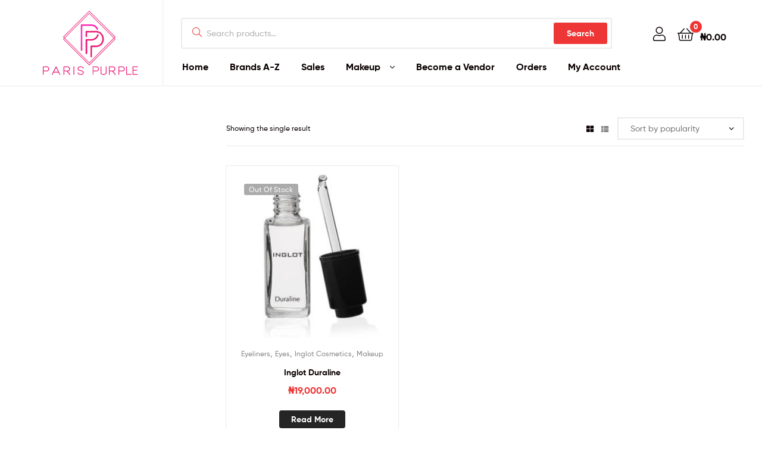

--- FILE ---
content_type: text/html; charset=UTF-8
request_url: https://shop.parispurplebeauty.com/product-category/inglot-cosmetics/
body_size: 13033
content:
<!doctype html>
<html lang="en-US" class="">
<head>
	<meta charset="UTF-8">
	<meta name="viewport" content="width=device-width, initial-scale=1.0, user-scalable=no">
	<link rel="profile" href="//gmpg.org/xfn/11">
	<link rel="pingback" href="https://shop.parispurplebeauty.com/xmlrpc.php">
	<title>Inglot Cosmetics &#8211; Beauty By Parispurple</title>
<meta name='robots' content='max-image-preview:large' />
<link rel="dns-prefetch" href="//fonts.googleapis.com">
<link rel="dns-prefetch" href="//s.w.org">

<link rel="preload" as="font" type="font/woff2" crossorigin="anonymous" href="https://shop.parispurplebeauty.com/wp-content/themes/ekommart/assets/fonts/new/Gilroy-Medium.woff2">
<link rel="preload" as="font" type="font/woff2" crossorigin="anonymous" href="https://shop.parispurplebeauty.com/wp-content/themes/ekommart/assets/fonts/new/Gilroy-Bold.woff2">
<link rel="preload" as="font" type="font/woff2" crossorigin="anonymous" href="https://shop.parispurplebeauty.com/wp-content/themes/ekommart/assets/fonts/ekommart-icon.woff2">
<link rel='dns-prefetch' href='//s.w.org' />
<link rel="alternate" type="application/rss+xml" title="Beauty By Parispurple &raquo; Feed" href="https://shop.parispurplebeauty.com/feed/" />
<link rel="alternate" type="application/rss+xml" title="Beauty By Parispurple &raquo; Comments Feed" href="https://shop.parispurplebeauty.com/comments/feed/" />
<link rel="alternate" type="application/rss+xml" title="Beauty By Parispurple &raquo; Inglot Cosmetics Category Feed" href="https://shop.parispurplebeauty.com/product-category/inglot-cosmetics/feed/" />
<script type="text/javascript">
window._wpemojiSettings = {"baseUrl":"https:\/\/s.w.org\/images\/core\/emoji\/14.0.0\/72x72\/","ext":".png","svgUrl":"https:\/\/s.w.org\/images\/core\/emoji\/14.0.0\/svg\/","svgExt":".svg","source":{"concatemoji":"https:\/\/shop.parispurplebeauty.com\/wp-includes\/js\/wp-emoji-release.min.js?ver=6.0.11"}};
/*! This file is auto-generated */
!function(e,a,t){var n,r,o,i=a.createElement("canvas"),p=i.getContext&&i.getContext("2d");function s(e,t){var a=String.fromCharCode,e=(p.clearRect(0,0,i.width,i.height),p.fillText(a.apply(this,e),0,0),i.toDataURL());return p.clearRect(0,0,i.width,i.height),p.fillText(a.apply(this,t),0,0),e===i.toDataURL()}function c(e){var t=a.createElement("script");t.src=e,t.defer=t.type="text/javascript",a.getElementsByTagName("head")[0].appendChild(t)}for(o=Array("flag","emoji"),t.supports={everything:!0,everythingExceptFlag:!0},r=0;r<o.length;r++)t.supports[o[r]]=function(e){if(!p||!p.fillText)return!1;switch(p.textBaseline="top",p.font="600 32px Arial",e){case"flag":return s([127987,65039,8205,9895,65039],[127987,65039,8203,9895,65039])?!1:!s([55356,56826,55356,56819],[55356,56826,8203,55356,56819])&&!s([55356,57332,56128,56423,56128,56418,56128,56421,56128,56430,56128,56423,56128,56447],[55356,57332,8203,56128,56423,8203,56128,56418,8203,56128,56421,8203,56128,56430,8203,56128,56423,8203,56128,56447]);case"emoji":return!s([129777,127995,8205,129778,127999],[129777,127995,8203,129778,127999])}return!1}(o[r]),t.supports.everything=t.supports.everything&&t.supports[o[r]],"flag"!==o[r]&&(t.supports.everythingExceptFlag=t.supports.everythingExceptFlag&&t.supports[o[r]]);t.supports.everythingExceptFlag=t.supports.everythingExceptFlag&&!t.supports.flag,t.DOMReady=!1,t.readyCallback=function(){t.DOMReady=!0},t.supports.everything||(n=function(){t.readyCallback()},a.addEventListener?(a.addEventListener("DOMContentLoaded",n,!1),e.addEventListener("load",n,!1)):(e.attachEvent("onload",n),a.attachEvent("onreadystatechange",function(){"complete"===a.readyState&&t.readyCallback()})),(e=t.source||{}).concatemoji?c(e.concatemoji):e.wpemoji&&e.twemoji&&(c(e.twemoji),c(e.wpemoji)))}(window,document,window._wpemojiSettings);
</script>
<style type="text/css">
img.wp-smiley,
img.emoji {
	display: inline !important;
	border: none !important;
	box-shadow: none !important;
	height: 1em !important;
	width: 1em !important;
	margin: 0 0.07em !important;
	vertical-align: -0.1em !important;
	background: none !important;
	padding: 0 !important;
}
</style>
	<link rel='stylesheet' id='dashicons-css'  href='https://shop.parispurplebeauty.com/wp-includes/css/dashicons.min.css?ver=6.0.11' type='text/css' media='all' />
<link rel='stylesheet' id='wp-block-library-css'  href='https://shop.parispurplebeauty.com/wp-includes/css/dist/block-library/style.min.css?ver=6.0.11' type='text/css' media='all' />
<style id='wp-block-library-theme-inline-css' type='text/css'>
.wp-block-audio figcaption{color:#555;font-size:13px;text-align:center}.is-dark-theme .wp-block-audio figcaption{color:hsla(0,0%,100%,.65)}.wp-block-code{border:1px solid #ccc;border-radius:4px;font-family:Menlo,Consolas,monaco,monospace;padding:.8em 1em}.wp-block-embed figcaption{color:#555;font-size:13px;text-align:center}.is-dark-theme .wp-block-embed figcaption{color:hsla(0,0%,100%,.65)}.blocks-gallery-caption{color:#555;font-size:13px;text-align:center}.is-dark-theme .blocks-gallery-caption{color:hsla(0,0%,100%,.65)}.wp-block-image figcaption{color:#555;font-size:13px;text-align:center}.is-dark-theme .wp-block-image figcaption{color:hsla(0,0%,100%,.65)}.wp-block-pullquote{border-top:4px solid;border-bottom:4px solid;margin-bottom:1.75em;color:currentColor}.wp-block-pullquote__citation,.wp-block-pullquote cite,.wp-block-pullquote footer{color:currentColor;text-transform:uppercase;font-size:.8125em;font-style:normal}.wp-block-quote{border-left:.25em solid;margin:0 0 1.75em;padding-left:1em}.wp-block-quote cite,.wp-block-quote footer{color:currentColor;font-size:.8125em;position:relative;font-style:normal}.wp-block-quote.has-text-align-right{border-left:none;border-right:.25em solid;padding-left:0;padding-right:1em}.wp-block-quote.has-text-align-center{border:none;padding-left:0}.wp-block-quote.is-large,.wp-block-quote.is-style-large,.wp-block-quote.is-style-plain{border:none}.wp-block-search .wp-block-search__label{font-weight:700}:where(.wp-block-group.has-background){padding:1.25em 2.375em}.wp-block-separator.has-css-opacity{opacity:.4}.wp-block-separator{border:none;border-bottom:2px solid;margin-left:auto;margin-right:auto}.wp-block-separator.has-alpha-channel-opacity{opacity:1}.wp-block-separator:not(.is-style-wide):not(.is-style-dots){width:100px}.wp-block-separator.has-background:not(.is-style-dots){border-bottom:none;height:1px}.wp-block-separator.has-background:not(.is-style-wide):not(.is-style-dots){height:2px}.wp-block-table thead{border-bottom:3px solid}.wp-block-table tfoot{border-top:3px solid}.wp-block-table td,.wp-block-table th{padding:.5em;border:1px solid;word-break:normal}.wp-block-table figcaption{color:#555;font-size:13px;text-align:center}.is-dark-theme .wp-block-table figcaption{color:hsla(0,0%,100%,.65)}.wp-block-video figcaption{color:#555;font-size:13px;text-align:center}.is-dark-theme .wp-block-video figcaption{color:hsla(0,0%,100%,.65)}.wp-block-template-part.has-background{padding:1.25em 2.375em;margin-top:0;margin-bottom:0}
</style>
<link rel='stylesheet' id='wc-blocks-vendors-style-css'  href='https://shop.parispurplebeauty.com/wp-content/plugins/woocommerce/packages/woocommerce-blocks/build/wc-blocks-vendors-style.css?ver=9.6.6' type='text/css' media='all' />
<link rel='stylesheet' id='wc-blocks-style-css'  href='https://shop.parispurplebeauty.com/wp-content/plugins/woocommerce/packages/woocommerce-blocks/build/wc-blocks-style.css?ver=9.6.6' type='text/css' media='all' />
<link rel='stylesheet' id='ekommart-gutenberg-blocks-css'  href='https://shop.parispurplebeauty.com/wp-content/themes/ekommart/assets/css/base/gutenberg-blocks.css?ver=3.5.5' type='text/css' media='all' />
<style id='global-styles-inline-css' type='text/css'>
body{--wp--preset--color--black: #000000;--wp--preset--color--cyan-bluish-gray: #abb8c3;--wp--preset--color--white: #ffffff;--wp--preset--color--pale-pink: #f78da7;--wp--preset--color--vivid-red: #cf2e2e;--wp--preset--color--luminous-vivid-orange: #ff6900;--wp--preset--color--luminous-vivid-amber: #fcb900;--wp--preset--color--light-green-cyan: #7bdcb5;--wp--preset--color--vivid-green-cyan: #00d084;--wp--preset--color--pale-cyan-blue: #8ed1fc;--wp--preset--color--vivid-cyan-blue: #0693e3;--wp--preset--color--vivid-purple: #9b51e0;--wp--preset--gradient--vivid-cyan-blue-to-vivid-purple: linear-gradient(135deg,rgba(6,147,227,1) 0%,rgb(155,81,224) 100%);--wp--preset--gradient--light-green-cyan-to-vivid-green-cyan: linear-gradient(135deg,rgb(122,220,180) 0%,rgb(0,208,130) 100%);--wp--preset--gradient--luminous-vivid-amber-to-luminous-vivid-orange: linear-gradient(135deg,rgba(252,185,0,1) 0%,rgba(255,105,0,1) 100%);--wp--preset--gradient--luminous-vivid-orange-to-vivid-red: linear-gradient(135deg,rgba(255,105,0,1) 0%,rgb(207,46,46) 100%);--wp--preset--gradient--very-light-gray-to-cyan-bluish-gray: linear-gradient(135deg,rgb(238,238,238) 0%,rgb(169,184,195) 100%);--wp--preset--gradient--cool-to-warm-spectrum: linear-gradient(135deg,rgb(74,234,220) 0%,rgb(151,120,209) 20%,rgb(207,42,186) 40%,rgb(238,44,130) 60%,rgb(251,105,98) 80%,rgb(254,248,76) 100%);--wp--preset--gradient--blush-light-purple: linear-gradient(135deg,rgb(255,206,236) 0%,rgb(152,150,240) 100%);--wp--preset--gradient--blush-bordeaux: linear-gradient(135deg,rgb(254,205,165) 0%,rgb(254,45,45) 50%,rgb(107,0,62) 100%);--wp--preset--gradient--luminous-dusk: linear-gradient(135deg,rgb(255,203,112) 0%,rgb(199,81,192) 50%,rgb(65,88,208) 100%);--wp--preset--gradient--pale-ocean: linear-gradient(135deg,rgb(255,245,203) 0%,rgb(182,227,212) 50%,rgb(51,167,181) 100%);--wp--preset--gradient--electric-grass: linear-gradient(135deg,rgb(202,248,128) 0%,rgb(113,206,126) 100%);--wp--preset--gradient--midnight: linear-gradient(135deg,rgb(2,3,129) 0%,rgb(40,116,252) 100%);--wp--preset--duotone--dark-grayscale: url('#wp-duotone-dark-grayscale');--wp--preset--duotone--grayscale: url('#wp-duotone-grayscale');--wp--preset--duotone--purple-yellow: url('#wp-duotone-purple-yellow');--wp--preset--duotone--blue-red: url('#wp-duotone-blue-red');--wp--preset--duotone--midnight: url('#wp-duotone-midnight');--wp--preset--duotone--magenta-yellow: url('#wp-duotone-magenta-yellow');--wp--preset--duotone--purple-green: url('#wp-duotone-purple-green');--wp--preset--duotone--blue-orange: url('#wp-duotone-blue-orange');--wp--preset--font-size--small: 14px;--wp--preset--font-size--medium: 23px;--wp--preset--font-size--large: 26px;--wp--preset--font-size--x-large: 42px;--wp--preset--font-size--normal: 16px;--wp--preset--font-size--huge: 37px;}.has-black-color{color: var(--wp--preset--color--black) !important;}.has-cyan-bluish-gray-color{color: var(--wp--preset--color--cyan-bluish-gray) !important;}.has-white-color{color: var(--wp--preset--color--white) !important;}.has-pale-pink-color{color: var(--wp--preset--color--pale-pink) !important;}.has-vivid-red-color{color: var(--wp--preset--color--vivid-red) !important;}.has-luminous-vivid-orange-color{color: var(--wp--preset--color--luminous-vivid-orange) !important;}.has-luminous-vivid-amber-color{color: var(--wp--preset--color--luminous-vivid-amber) !important;}.has-light-green-cyan-color{color: var(--wp--preset--color--light-green-cyan) !important;}.has-vivid-green-cyan-color{color: var(--wp--preset--color--vivid-green-cyan) !important;}.has-pale-cyan-blue-color{color: var(--wp--preset--color--pale-cyan-blue) !important;}.has-vivid-cyan-blue-color{color: var(--wp--preset--color--vivid-cyan-blue) !important;}.has-vivid-purple-color{color: var(--wp--preset--color--vivid-purple) !important;}.has-black-background-color{background-color: var(--wp--preset--color--black) !important;}.has-cyan-bluish-gray-background-color{background-color: var(--wp--preset--color--cyan-bluish-gray) !important;}.has-white-background-color{background-color: var(--wp--preset--color--white) !important;}.has-pale-pink-background-color{background-color: var(--wp--preset--color--pale-pink) !important;}.has-vivid-red-background-color{background-color: var(--wp--preset--color--vivid-red) !important;}.has-luminous-vivid-orange-background-color{background-color: var(--wp--preset--color--luminous-vivid-orange) !important;}.has-luminous-vivid-amber-background-color{background-color: var(--wp--preset--color--luminous-vivid-amber) !important;}.has-light-green-cyan-background-color{background-color: var(--wp--preset--color--light-green-cyan) !important;}.has-vivid-green-cyan-background-color{background-color: var(--wp--preset--color--vivid-green-cyan) !important;}.has-pale-cyan-blue-background-color{background-color: var(--wp--preset--color--pale-cyan-blue) !important;}.has-vivid-cyan-blue-background-color{background-color: var(--wp--preset--color--vivid-cyan-blue) !important;}.has-vivid-purple-background-color{background-color: var(--wp--preset--color--vivid-purple) !important;}.has-black-border-color{border-color: var(--wp--preset--color--black) !important;}.has-cyan-bluish-gray-border-color{border-color: var(--wp--preset--color--cyan-bluish-gray) !important;}.has-white-border-color{border-color: var(--wp--preset--color--white) !important;}.has-pale-pink-border-color{border-color: var(--wp--preset--color--pale-pink) !important;}.has-vivid-red-border-color{border-color: var(--wp--preset--color--vivid-red) !important;}.has-luminous-vivid-orange-border-color{border-color: var(--wp--preset--color--luminous-vivid-orange) !important;}.has-luminous-vivid-amber-border-color{border-color: var(--wp--preset--color--luminous-vivid-amber) !important;}.has-light-green-cyan-border-color{border-color: var(--wp--preset--color--light-green-cyan) !important;}.has-vivid-green-cyan-border-color{border-color: var(--wp--preset--color--vivid-green-cyan) !important;}.has-pale-cyan-blue-border-color{border-color: var(--wp--preset--color--pale-cyan-blue) !important;}.has-vivid-cyan-blue-border-color{border-color: var(--wp--preset--color--vivid-cyan-blue) !important;}.has-vivid-purple-border-color{border-color: var(--wp--preset--color--vivid-purple) !important;}.has-vivid-cyan-blue-to-vivid-purple-gradient-background{background: var(--wp--preset--gradient--vivid-cyan-blue-to-vivid-purple) !important;}.has-light-green-cyan-to-vivid-green-cyan-gradient-background{background: var(--wp--preset--gradient--light-green-cyan-to-vivid-green-cyan) !important;}.has-luminous-vivid-amber-to-luminous-vivid-orange-gradient-background{background: var(--wp--preset--gradient--luminous-vivid-amber-to-luminous-vivid-orange) !important;}.has-luminous-vivid-orange-to-vivid-red-gradient-background{background: var(--wp--preset--gradient--luminous-vivid-orange-to-vivid-red) !important;}.has-very-light-gray-to-cyan-bluish-gray-gradient-background{background: var(--wp--preset--gradient--very-light-gray-to-cyan-bluish-gray) !important;}.has-cool-to-warm-spectrum-gradient-background{background: var(--wp--preset--gradient--cool-to-warm-spectrum) !important;}.has-blush-light-purple-gradient-background{background: var(--wp--preset--gradient--blush-light-purple) !important;}.has-blush-bordeaux-gradient-background{background: var(--wp--preset--gradient--blush-bordeaux) !important;}.has-luminous-dusk-gradient-background{background: var(--wp--preset--gradient--luminous-dusk) !important;}.has-pale-ocean-gradient-background{background: var(--wp--preset--gradient--pale-ocean) !important;}.has-electric-grass-gradient-background{background: var(--wp--preset--gradient--electric-grass) !important;}.has-midnight-gradient-background{background: var(--wp--preset--gradient--midnight) !important;}.has-small-font-size{font-size: var(--wp--preset--font-size--small) !important;}.has-medium-font-size{font-size: var(--wp--preset--font-size--medium) !important;}.has-large-font-size{font-size: var(--wp--preset--font-size--large) !important;}.has-x-large-font-size{font-size: var(--wp--preset--font-size--x-large) !important;}
</style>
<link rel='stylesheet' id='rs-plugin-settings-css'  href='https://shop.parispurplebeauty.com/wp-content/plugins/revslider/public/assets/css/rs6.css?ver=6.1.1' type='text/css' media='all' />
<style id='rs-plugin-settings-inline-css' type='text/css'>
#rs-demo-id {}
</style>
<style id='woocommerce-inline-inline-css' type='text/css'>
.woocommerce form .form-row .required { visibility: visible; }
</style>
<link rel='stylesheet' id='woosb-frontend-css'  href='https://shop.parispurplebeauty.com/wp-content/plugins/woo-product-bundle-premium/assets/css/frontend.css?ver=6.0.11' type='text/css' media='all' />
<link rel='stylesheet' id='ekommart-style-css'  href='https://shop.parispurplebeauty.com/wp-content/themes/ekommart/style.css?ver=3.5.5' type='text/css' media='all' />
<style id='ekommart-style-inline-css' type='text/css'>
body{--primary:#EF3636;--primary_hover:#D93131;--secondary:#54595F;--text:#7A7A7A;--accent:#0B0101;}
</style>
<link rel='stylesheet' id='ekommart-dokan-style-css'  href='https://shop.parispurplebeauty.com/wp-content/themes/ekommart/assets/css/dokan/dokan.css?ver=3.5.5' type='text/css' media='all' />
<link rel='stylesheet' id='elementor-frontend-css'  href='https://shop.parispurplebeauty.com/wp-content/plugins/elementor/assets/css/frontend.min.css?ver=3.7.8' type='text/css' media='all' />
<link rel='stylesheet' id='elementor-post-10001002513-css'  href='https://shop.parispurplebeauty.com/wp-content/uploads/elementor/css/post-10001002513.css?ver=1666031604' type='text/css' media='all' />
<link rel='stylesheet' id='pwb-styles-frontend-css'  href='https://shop.parispurplebeauty.com/wp-content/plugins/perfect-woocommerce-brands/build/frontend/css/style.css?ver=3.2.8' type='text/css' media='all' />
<link rel='stylesheet' id='dokan-modal-css'  href='https://shop.parispurplebeauty.com/wp-content/plugins/dokan-lite/assets/vendors/izimodal/iziModal.min.css?ver=1665155882' type='text/css' media='all' />
<link rel='stylesheet' id='ekommart-elementor-css'  href='https://shop.parispurplebeauty.com/wp-content/themes/ekommart/assets/css/base/elementor.css?ver=3.5.5' type='text/css' media='all' />
<link rel='stylesheet' id='woo-wallet-style-css'  href='https://shop.parispurplebeauty.com/wp-content/plugins/woo-wallet/assets/css/frontend.css?ver=1.4.4' type='text/css' media='all' />
<link rel='stylesheet' id='ekommart-woocommerce-style-css'  href='https://shop.parispurplebeauty.com/wp-content/themes/ekommart/assets/css/woocommerce/woocommerce.css?ver=3.5.5' type='text/css' media='all' />
<link rel='stylesheet' id='tooltipster-css'  href='https://shop.parispurplebeauty.com/wp-content/themes/ekommart/assets/css/libs/tooltipster.bundle.min.css?ver=3.5.5' type='text/css' media='all' />
<link rel='stylesheet' id='ekommart-child-style-css'  href='https://shop.parispurplebeauty.com/wp-content/themes/ekommart-child/style.css?ver=3.5.5' type='text/css' media='all' />
<link rel='stylesheet' id='google-fonts-1-css'  href='https://fonts.googleapis.com/css?family=Roboto%3A100%2C100italic%2C200%2C200italic%2C300%2C300italic%2C400%2C400italic%2C500%2C500italic%2C600%2C600italic%2C700%2C700italic%2C800%2C800italic%2C900%2C900italic%7CRoboto+Slab%3A100%2C100italic%2C200%2C200italic%2C300%2C300italic%2C400%2C400italic%2C500%2C500italic%2C600%2C600italic%2C700%2C700italic%2C800%2C800italic%2C900%2C900italic&#038;display=auto&#038;ver=6.0.11' type='text/css' media='all' />
<script type='text/javascript' src='https://shop.parispurplebeauty.com/wp-includes/js/jquery/jquery.min.js?ver=3.6.0' id='jquery-core-js'></script>
<script type='text/javascript' src='https://shop.parispurplebeauty.com/wp-includes/js/jquery/jquery-migrate.min.js?ver=3.3.2' id='jquery-migrate-js'></script>
<script type='text/javascript' src='https://shop.parispurplebeauty.com/wp-content/plugins/dokan-lite/assets/vendors/izimodal/iziModal.min.js?ver=3.7.0' id='dokan-modal-js'></script>
<script type='text/javascript' id='dokan-i18n-jed-js-extra'>
/* <![CDATA[ */
var dokan = {"ajaxurl":"https:\/\/shop.parispurplebeauty.com\/wp-admin\/admin-ajax.php","nonce":"dfda55cc49","ajax_loader":"https:\/\/shop.parispurplebeauty.com\/wp-content\/plugins\/dokan-lite\/assets\/images\/ajax-loader.gif","seller":{"available":"Available","notAvailable":"Not Available"},"delete_confirm":"Are you sure?","wrong_message":"Something went wrong. Please try again.","vendor_percentage":"85","commission_type":"percentage","rounding_precision":"6","mon_decimal_point":".","product_types":{"simple":"Simple","variable":"Variable","external":"External\/Affiliate product","grouped":"Group Product"},"loading_img":"https:\/\/shop.parispurplebeauty.com\/wp-content\/plugins\/dokan-lite\/assets\/images\/loading.gif","store_product_search_nonce":"fb4a6c17fc","i18n_download_permission":"Are you sure you want to revoke access to this download?","i18n_download_access":"Could not grant access - the user may already have permission for this file or billing email is not set. Ensure the billing email is set, and the order has been saved.","maximum_tags_select_length":"-1","i18n_location_name":"Please provide a location name!","i18n_location_state":"Please provide a state!","i18n_country_name":"Please provide a country!","i18n_invalid":"Failed! Somthing went wrong","i18n_chat_message":"Facebook SDK is not found, or blocked by the browser. Can not initialize the chat.","i18n_sms_code":"Insert SMS code","i18n_gravater":"Upload a Photo","i18n_phone_number":"Insert Phone No.","i18n_date_format":"F j, Y","all_categories":"All Categories","product_vendors_can_create_tags":"off","product_inline_edit_nonce":"74f98e6e89","is_vendor_enabled":"","not_enable_message":"Error! Your account is not enabled for selling, please contact the admin","rest":{"root":"https:\/\/shop.parispurplebeauty.com\/wp-json\/","nonce":"28ca66df3d","version":"dokan\/v1"},"api":null,"libs":[],"routeComponents":{"default":null},"routes":[],"urls":{"assetsUrl":"https:\/\/shop.parispurplebeauty.com\/wp-content\/plugins\/dokan-lite\/assets"}};
/* ]]> */
</script>
<script type='text/javascript' src='https://shop.parispurplebeauty.com/wp-content/plugins/dokan-lite/assets/vendors/i18n/jed.js?ver=3.7.0' id='dokan-i18n-jed-js'></script>
<script type='text/javascript' src='https://shop.parispurplebeauty.com/wp-content/plugins/dokan-lite/assets/vendors/sweetalert2/sweetalert2.all.min.js?ver=1665155882' id='dokan-sweetalert2-js'></script>
<script type='text/javascript' id='dokan-util-helper-js-extra'>
/* <![CDATA[ */
var dokan_helper = {"i18n_date_format":"F j, Y","i18n_time_format":"g:i a","week_starts_day":"1","reverse_withdrawal":{"enabled":false},"daterange_picker_local":{"toLabel":"To","firstDay":1,"fromLabel":"From","separator":" - ","weekLabel":"W","applyLabel":"Apply","cancelLabel":"Clear","customRangeLabel":"Custom","daysOfWeek":["Su","Mo","Tu","We","Th","Fr","Sa"],"monthNames":["January","February","March","April","May","June","July","August","September","October","November","December"]}};
/* ]]> */
</script>
<script type='text/javascript' src='https://shop.parispurplebeauty.com/wp-content/plugins/dokan-lite/assets/js/helper.js?ver=1665155882' id='dokan-util-helper-js'></script>
<script type='text/javascript' src='https://shop.parispurplebeauty.com/wp-content/plugins/revslider/public/assets/js/revolution.tools.min.js?ver=6.0' id='tp-tools-js'></script>
<script type='text/javascript' src='https://shop.parispurplebeauty.com/wp-content/plugins/revslider/public/assets/js/rs6.min.js?ver=6.1.1' id='revmin-js'></script>
<link rel="https://api.w.org/" href="https://shop.parispurplebeauty.com/wp-json/" /><link rel="alternate" type="application/json" href="https://shop.parispurplebeauty.com/wp-json/wp/v2/product_cat/2029" /><link rel="EditURI" type="application/rsd+xml" title="RSD" href="https://shop.parispurplebeauty.com/xmlrpc.php?rsd" />
<link rel="wlwmanifest" type="application/wlwmanifest+xml" href="https://shop.parispurplebeauty.com/wp-includes/wlwmanifest.xml" /> 
<meta name="generator" content="WordPress 6.0.11" />
<meta name="generator" content="WooCommerce 7.5.1" />
	<noscript><style>.woocommerce-product-gallery{ opacity: 1 !important; }</style></noscript>
	<meta name="generator" content="Powered by Slider Revolution 6.1.1 - responsive, Mobile-Friendly Slider Plugin for WordPress with comfortable drag and drop interface." />
<link rel="icon" href="https://shop.parispurplebeauty.com/wp-content/uploads/2020/07/5755_parispurple_logo_NEW-svg-1.svg" sizes="32x32" />
<link rel="icon" href="https://shop.parispurplebeauty.com/wp-content/uploads/2020/07/5755_parispurple_logo_NEW-svg-1.svg" sizes="192x192" />
<link rel="apple-touch-icon" href="https://shop.parispurplebeauty.com/wp-content/uploads/2020/07/5755_parispurple_logo_NEW-svg-1.svg" />
<meta name="msapplication-TileImage" content="https://shop.parispurplebeauty.com/wp-content/uploads/2020/07/5755_parispurple_logo_NEW-svg-1.svg" />
<script type="text/javascript">function setREVStartSize(a){try{var b,c=document.getElementById(a.c).parentNode.offsetWidth;if(c=0===c||isNaN(c)?window.innerWidth:c,a.tabw=void 0===a.tabw?0:parseInt(a.tabw),a.thumbw=void 0===a.thumbw?0:parseInt(a.thumbw),a.tabh=void 0===a.tabh?0:parseInt(a.tabh),a.thumbh=void 0===a.thumbh?0:parseInt(a.thumbh),a.tabhide=void 0===a.tabhide?0:parseInt(a.tabhide),a.thumbhide=void 0===a.thumbhide?0:parseInt(a.thumbhide),a.mh=void 0===a.mh||""==a.mh?0:a.mh,"fullscreen"===a.layout||"fullscreen"===a.l)b=Math.max(a.mh,window.innerHeight);else{for(var d in a.gw=Array.isArray(a.gw)?a.gw:[a.gw],a.rl)(void 0===a.gw[d]||0===a.gw[d])&&(a.gw[d]=a.gw[d-1]);for(var d in a.gh=void 0===a.el||""===a.el||Array.isArray(a.el)&&0==a.el.length?a.gh:a.el,a.gh=Array.isArray(a.gh)?a.gh:[a.gh],a.rl)(void 0===a.gh[d]||0===a.gh[d])&&(a.gh[d]=a.gh[d-1]);var e,f=Array(a.rl.length),g=0;for(var d in a.tabw=a.tabhide>=c?0:a.tabw,a.thumbw=a.thumbhide>=c?0:a.thumbw,a.tabh=a.tabhide>=c?0:a.tabh,a.thumbh=a.thumbhide>=c?0:a.thumbh,a.rl)f[d]=a.rl[d]<window.innerWidth?0:a.rl[d];for(var d in e=f[0],f)e>f[d]&&0<f[d]&&(e=f[d],g=d);var h=c>a.gw[g]+a.tabw+a.thumbw?1:(c-(a.tabw+a.thumbw))/a.gw[g];b=a.gh[g]*h+(a.tabh+a.thumbh)}void 0===window.rs_init_css&&(window.rs_init_css=document.head.appendChild(document.createElement("style"))),document.getElementById(a.c).height=b,window.rs_init_css.innerHTML+="#"+a.c+"_wrapper { height: "+b+"px }"}catch(a){console.log("Failure at Presize of Slider:"+a)}};</script>
		<style type="text/css" id="wp-custom-css">
			@media (min-width: 1024px){
	.footer-widgets.col-5 .block.footer-widget-1{
		width: 19%
	}
}


@media (min-width: 1024px){
.footer-widgets.col-5 .block.footer-widget-2, .footer-widgets.col-5 .block.footer-widget-3, .footer-widgets.col-5 .block.footer-widget-4{
	width: 16%
	}
}


.Layout Layout-mobile Layout-right Launcher-icon{
	position: relative;
	bottom: 12px;
}		</style>
		</head>
<body class="archive tax-product_cat term-inglot-cosmetics term-2029 wp-custom-logo wp-embed-responsive theme-ekommart woocommerce woocommerce-page woocommerce-no-js chrome group-blog has-post-thumbnail woocommerce-active product-style-1 products-no-gutter ekommart-archive-product ekommart-sidebar-left elementor-default elementor-kit-10001002513 dokan-theme-ekommart">
<svg xmlns="http://www.w3.org/2000/svg" viewBox="0 0 0 0" width="0" height="0" focusable="false" role="none" style="visibility: hidden; position: absolute; left: -9999px; overflow: hidden;" ><defs><filter id="wp-duotone-dark-grayscale"><feColorMatrix color-interpolation-filters="sRGB" type="matrix" values=" .299 .587 .114 0 0 .299 .587 .114 0 0 .299 .587 .114 0 0 .299 .587 .114 0 0 " /><feComponentTransfer color-interpolation-filters="sRGB" ><feFuncR type="table" tableValues="0 0.49803921568627" /><feFuncG type="table" tableValues="0 0.49803921568627" /><feFuncB type="table" tableValues="0 0.49803921568627" /><feFuncA type="table" tableValues="1 1" /></feComponentTransfer><feComposite in2="SourceGraphic" operator="in" /></filter></defs></svg><svg xmlns="http://www.w3.org/2000/svg" viewBox="0 0 0 0" width="0" height="0" focusable="false" role="none" style="visibility: hidden; position: absolute; left: -9999px; overflow: hidden;" ><defs><filter id="wp-duotone-grayscale"><feColorMatrix color-interpolation-filters="sRGB" type="matrix" values=" .299 .587 .114 0 0 .299 .587 .114 0 0 .299 .587 .114 0 0 .299 .587 .114 0 0 " /><feComponentTransfer color-interpolation-filters="sRGB" ><feFuncR type="table" tableValues="0 1" /><feFuncG type="table" tableValues="0 1" /><feFuncB type="table" tableValues="0 1" /><feFuncA type="table" tableValues="1 1" /></feComponentTransfer><feComposite in2="SourceGraphic" operator="in" /></filter></defs></svg><svg xmlns="http://www.w3.org/2000/svg" viewBox="0 0 0 0" width="0" height="0" focusable="false" role="none" style="visibility: hidden; position: absolute; left: -9999px; overflow: hidden;" ><defs><filter id="wp-duotone-purple-yellow"><feColorMatrix color-interpolation-filters="sRGB" type="matrix" values=" .299 .587 .114 0 0 .299 .587 .114 0 0 .299 .587 .114 0 0 .299 .587 .114 0 0 " /><feComponentTransfer color-interpolation-filters="sRGB" ><feFuncR type="table" tableValues="0.54901960784314 0.98823529411765" /><feFuncG type="table" tableValues="0 1" /><feFuncB type="table" tableValues="0.71764705882353 0.25490196078431" /><feFuncA type="table" tableValues="1 1" /></feComponentTransfer><feComposite in2="SourceGraphic" operator="in" /></filter></defs></svg><svg xmlns="http://www.w3.org/2000/svg" viewBox="0 0 0 0" width="0" height="0" focusable="false" role="none" style="visibility: hidden; position: absolute; left: -9999px; overflow: hidden;" ><defs><filter id="wp-duotone-blue-red"><feColorMatrix color-interpolation-filters="sRGB" type="matrix" values=" .299 .587 .114 0 0 .299 .587 .114 0 0 .299 .587 .114 0 0 .299 .587 .114 0 0 " /><feComponentTransfer color-interpolation-filters="sRGB" ><feFuncR type="table" tableValues="0 1" /><feFuncG type="table" tableValues="0 0.27843137254902" /><feFuncB type="table" tableValues="0.5921568627451 0.27843137254902" /><feFuncA type="table" tableValues="1 1" /></feComponentTransfer><feComposite in2="SourceGraphic" operator="in" /></filter></defs></svg><svg xmlns="http://www.w3.org/2000/svg" viewBox="0 0 0 0" width="0" height="0" focusable="false" role="none" style="visibility: hidden; position: absolute; left: -9999px; overflow: hidden;" ><defs><filter id="wp-duotone-midnight"><feColorMatrix color-interpolation-filters="sRGB" type="matrix" values=" .299 .587 .114 0 0 .299 .587 .114 0 0 .299 .587 .114 0 0 .299 .587 .114 0 0 " /><feComponentTransfer color-interpolation-filters="sRGB" ><feFuncR type="table" tableValues="0 0" /><feFuncG type="table" tableValues="0 0.64705882352941" /><feFuncB type="table" tableValues="0 1" /><feFuncA type="table" tableValues="1 1" /></feComponentTransfer><feComposite in2="SourceGraphic" operator="in" /></filter></defs></svg><svg xmlns="http://www.w3.org/2000/svg" viewBox="0 0 0 0" width="0" height="0" focusable="false" role="none" style="visibility: hidden; position: absolute; left: -9999px; overflow: hidden;" ><defs><filter id="wp-duotone-magenta-yellow"><feColorMatrix color-interpolation-filters="sRGB" type="matrix" values=" .299 .587 .114 0 0 .299 .587 .114 0 0 .299 .587 .114 0 0 .299 .587 .114 0 0 " /><feComponentTransfer color-interpolation-filters="sRGB" ><feFuncR type="table" tableValues="0.78039215686275 1" /><feFuncG type="table" tableValues="0 0.94901960784314" /><feFuncB type="table" tableValues="0.35294117647059 0.47058823529412" /><feFuncA type="table" tableValues="1 1" /></feComponentTransfer><feComposite in2="SourceGraphic" operator="in" /></filter></defs></svg><svg xmlns="http://www.w3.org/2000/svg" viewBox="0 0 0 0" width="0" height="0" focusable="false" role="none" style="visibility: hidden; position: absolute; left: -9999px; overflow: hidden;" ><defs><filter id="wp-duotone-purple-green"><feColorMatrix color-interpolation-filters="sRGB" type="matrix" values=" .299 .587 .114 0 0 .299 .587 .114 0 0 .299 .587 .114 0 0 .299 .587 .114 0 0 " /><feComponentTransfer color-interpolation-filters="sRGB" ><feFuncR type="table" tableValues="0.65098039215686 0.40392156862745" /><feFuncG type="table" tableValues="0 1" /><feFuncB type="table" tableValues="0.44705882352941 0.4" /><feFuncA type="table" tableValues="1 1" /></feComponentTransfer><feComposite in2="SourceGraphic" operator="in" /></filter></defs></svg><svg xmlns="http://www.w3.org/2000/svg" viewBox="0 0 0 0" width="0" height="0" focusable="false" role="none" style="visibility: hidden; position: absolute; left: -9999px; overflow: hidden;" ><defs><filter id="wp-duotone-blue-orange"><feColorMatrix color-interpolation-filters="sRGB" type="matrix" values=" .299 .587 .114 0 0 .299 .587 .114 0 0 .299 .587 .114 0 0 .299 .587 .114 0 0 " /><feComponentTransfer color-interpolation-filters="sRGB" ><feFuncR type="table" tableValues="0.098039215686275 1" /><feFuncG type="table" tableValues="0 0.66274509803922" /><feFuncB type="table" tableValues="0.84705882352941 0.41960784313725" /><feFuncA type="table" tableValues="1 1" /></feComponentTransfer><feComposite in2="SourceGraphic" operator="in" /></filter></defs></svg>
<div id="page" class="hfeed site">
	<header id="masthead" class="site-header header-1" role="banner" style="">
    <div class="header-container container">
        <div class="header-left">
			        <div class="site-branding">
            <a href="https://shop.parispurplebeauty.com/" class="custom-logo-link" rel="home"><img width="89" height="60" src="https://shop.parispurplebeauty.com/wp-content/uploads/2021/06/Paris-Purple-Logo.svg" class="custom-logo" alt="Beauty By Parispurple" /></a>        <div class="site-branding-text">
                            <p class="site-title"><a href="https://shop.parispurplebeauty.com/"
                                         rel="home">Beauty By Parispurple</a></p>
            
                            <p class="site-description">Home</p>
                    </div><!-- .site-branding-text -->
                </div>
                        <div class="site-header-cart header-cart-mobile">
                            <a class="cart-contents" href="https://shop.parispurplebeauty.com/cart/" title="View your shopping cart">
                        <span class="count">0</span>
            <span class="woocommerce-Price-amount amount"><span class="woocommerce-Price-currencySymbol">&#8358;</span>0.00</span>        </a>
                        </div>
                            <a href="#" class="menu-mobile-nav-button">
                <span class="toggle-text screen-reader-text">Menu</span>
                <i class="ekommart-icon-bars"></i>
            </a>
                    </div>
        <div class="header-right desktop-hide-down">
            <div class="col-fluid d-flex">
				            <div class="site-search">
                <div class="widget woocommerce widget_product_search">            <div class="ajax-search-result" style="display:none;">
            </div>
            <form role="search" method="get" class="woocommerce-product-search" action="https://shop.parispurplebeauty.com/">
	<label class="screen-reader-text" for="woocommerce-product-search-field-0">Search for:</label>
	<input type="search" id="woocommerce-product-search-field-0" class="search-field" placeholder="Search products&hellip;" autocomplete="off" value="" name="s" />
	<button type="submit" value="Search">Search</button>
	<input type="hidden" name="post_type" value="product" />
</form>
</div>            </div>
                            <div class="header-group-action">
					        <div class="site-header-account">
            <a href="https://shop.parispurplebeauty.com/my-account/"><i class="ekommart-icon-user"></i></a>
            <div class="account-dropdown">

            </div>
        </div>
                    <div class="site-header-cart menu">
                        <a class="cart-contents" href="https://shop.parispurplebeauty.com/cart/" title="View your shopping cart">
                        <span class="count">0</span>
            <span class="woocommerce-Price-amount amount"><span class="woocommerce-Price-currencySymbol">&#8358;</span>0.00</span>        </a>
                                    </div>
                            </div>
            </div>
            <div class="col-fluid">
				        <nav class="main-navigation" role="navigation" aria-label="Primary Navigation">
            <div class="primary-navigation"><ul id="menu-left" class="menu"><li id="menu-item-10001002711" class="menu-item menu-item-type-post_type menu-item-object-page menu-item-home menu-item-10001002711"><a href="https://shop.parispurplebeauty.com/">Home</a></li>
<li id="menu-item-14338" class="menu-item menu-item-type-post_type menu-item-object-page menu-item-14338"><a href="https://shop.parispurplebeauty.com/brands/">Brands A-Z</a></li>
<li id="menu-item-16471" class="menu-item menu-item-type-custom menu-item-object-custom menu-item-16471"><a href="https://shop.parispurplebeauty.com/sales">Sales</a></li>
<li id="menu-item-14318" class="menu-item menu-item-type-taxonomy menu-item-object-product_cat menu-item-has-children menu-item-14318"><a href="https://shop.parispurplebeauty.com/product-category/makeup/">Makeup</a>
<ul class="sub-menu">
	<li id="menu-item-14325" class="menu-item menu-item-type-taxonomy menu-item-object-product_cat menu-item-has-children menu-item-14325"><a href="https://shop.parispurplebeauty.com/product-category/makeup/eyes/">Eyes</a>
	<ul class="sub-menu">
		<li id="menu-item-14326" class="menu-item menu-item-type-taxonomy menu-item-object-product_cat menu-item-14326"><a href="https://shop.parispurplebeauty.com/product-category/makeup/eyes/eyeshadows/">Eyeshadows</a></li>
	</ul>
</li>
	<li id="menu-item-14320" class="menu-item menu-item-type-taxonomy menu-item-object-product_cat menu-item-has-children menu-item-14320"><a href="https://shop.parispurplebeauty.com/product-category/makeup/face/">Face</a>
	<ul class="sub-menu">
		<li id="menu-item-14321" class="menu-item menu-item-type-taxonomy menu-item-object-product_cat menu-item-14321"><a href="https://shop.parispurplebeauty.com/product-category/makeup/face/highllighters-illuminators/">Highllighters/Illuminators</a></li>
		<li id="menu-item-14323" class="menu-item menu-item-type-taxonomy menu-item-object-product_cat menu-item-14323"><a href="https://shop.parispurplebeauty.com/product-category/makeup/face/foundations/">Foundations</a></li>
	</ul>
</li>
	<li id="menu-item-14328" class="menu-item menu-item-type-taxonomy menu-item-object-product_cat menu-item-has-children menu-item-14328"><a href="https://shop.parispurplebeauty.com/product-category/makeup/lips/">Lips</a>
	<ul class="sub-menu">
		<li id="menu-item-14329" class="menu-item menu-item-type-taxonomy menu-item-object-product_cat menu-item-14329"><a href="https://shop.parispurplebeauty.com/product-category/makeup/lips/lipsticks/">Lipsticks</a></li>
	</ul>
</li>
</ul>
</li>
<li id="menu-item-10001002712" class="menu-item menu-item-type-post_type menu-item-object-page menu-item-10001002712"><a href="https://shop.parispurplebeauty.com/marketplace-vendor/">Become a Vendor</a></li>
<li id="menu-item-14334" class="menu-item menu-item-type-custom menu-item-object-custom menu-item-14334"><a href="https://shop.parispurplebeauty.com/my-account/orders/">Orders</a></li>
<li id="menu-item-14336" class="menu-item menu-item-type-custom menu-item-object-custom menu-item-14336"><a href="https://shop.parispurplebeauty.com/my-account/edit-account/">My Account</a></li>
</ul></div>        </nav>
                    </div>
        </div>
    </div>
</header><!-- #masthead -->

	<div id="content" class="site-content" tabindex="-1">
		<div class="col-full">

<div class="woocommerce"></div><div id="primary" class="content-area">
    <main id="main" class="site-main" role="main"><header class="woocommerce-products-header">
	
	</header>
<div class="woocommerce-notices-wrapper"></div><div class="ekommart-sorting">            <button class="filter-toggle" aria-expanded="false">
                <i class="ekommart-icon-filter"></i><span>Filter</span></button>
            <p class="woocommerce-result-count">
	Showing the single result</p>
        <div class="gridlist-toggle desktop-hide-down">
            <a href="/product-category/inglot-cosmetics/?layout=grid" id="grid" class="active" title="Grid View"><i class="ekommart-icon-th-large"></i></a>
            <a href="/product-category/inglot-cosmetics/?layout=list" id="list" class="" title="List View"><i class="ekommart-icon-th-list"></i></a>
        </div>
        <form class="woocommerce-ordering" method="get">
	<select name="orderby" class="orderby" aria-label="Shop order">
					<option value="popularity"  selected='selected'>Sort by popularity</option>
					<option value="date" >Sort by latest</option>
					<option value="price" >Sort by price: low to high</option>
					<option value="price-desc" >Sort by price: high to low</option>
			</select>
	<input type="hidden" name="paged" value="1" />
	</form>
</div>
<ul class="products columns-3">


<li class="product type-product post-12188 status-publish first outofstock product_cat-eyeliners product_cat-eyes product_cat-inglot-cosmetics product_cat-makeup has-post-thumbnail shipping-taxable purchasable product-type-simple">
	<div class="product-block">        <div class="product-transition"><span class="stock-label">Out Of Stock</span><div class="product-image"><img width="300" height="300" src="https://shop.parispurplebeauty.com/wp-content/uploads/2019/03/Inglot-Duraline-300x300.jpg" class="attachment-shop_catalog size-shop_catalog" alt="" loading="lazy" srcset="https://shop.parispurplebeauty.com/wp-content/uploads/2019/03/Inglot-Duraline-300x300.jpg 300w, https://shop.parispurplebeauty.com/wp-content/uploads/2019/03/Inglot-Duraline-100x100.jpg 100w, https://shop.parispurplebeauty.com/wp-content/uploads/2019/03/Inglot-Duraline-64x64.jpg 64w, https://shop.parispurplebeauty.com/wp-content/uploads/2019/03/Inglot-Duraline-150x150.jpg 150w, https://shop.parispurplebeauty.com/wp-content/uploads/2019/03/Inglot-Duraline-560x560.jpg 560w, https://shop.parispurplebeauty.com/wp-content/uploads/2019/03/Inglot-Duraline-367x367.jpg 367w, https://shop.parispurplebeauty.com/wp-content/uploads/2019/03/Inglot-Duraline-85x85.jpg 85w, https://shop.parispurplebeauty.com/wp-content/uploads/2019/03/Inglot-Duraline-50x50.jpg 50w, https://shop.parispurplebeauty.com/wp-content/uploads/2019/03/Inglot-Duraline.jpg 600w" sizes="(max-width: 300px) 100vw, 300px" /></div>        <div class="group-action">
            <div class="shop-action">
                            </div>
        </div>
        <a href="https://shop.parispurplebeauty.com/product/inglot-duraline/" class="woocommerce-LoopProduct-link woocommerce-loop-product__link"></a></div>
        <div class="posted-in"><a href="https://shop.parispurplebeauty.com/product-category/makeup/eyes/eyeliners/" rel="tag">Eyeliners</a>, <a href="https://shop.parispurplebeauty.com/product-category/makeup/eyes/" rel="tag">Eyes</a>, <a href="https://shop.parispurplebeauty.com/product-category/inglot-cosmetics/" rel="tag">Inglot Cosmetics</a>, <a href="https://shop.parispurplebeauty.com/product-category/makeup/" rel="tag">Makeup</a></div><h3 class="woocommerce-loop-product__title"><a href="https://shop.parispurplebeauty.com/product/inglot-duraline/">Inglot Duraline</a></h3><span class="on-woo-wallet-cashback" style="display:none;"></span>
	<span class="price"><span class="woocommerce-Price-amount amount"><bdi><span class="woocommerce-Price-currencySymbol">&#8358;</span>19,000.00</bdi></span></span>
<a href="https://shop.parispurplebeauty.com/product/inglot-duraline/" data-quantity="1" class="button product_type_simple" data-product_id="12188" data-product_sku="5.91E+12" aria-label="Read more about &ldquo;Inglot Duraline&rdquo;" rel="nofollow">Read more</a></div></li>
</ul>
	</main><!-- #main -->
</div><!-- #primary -->
<div id="secondary" class="widget-area" role="complementary">
    </div><!-- #secondary -->
		</div><!-- .col-full -->
	</div><!-- #content -->

	
	<footer id="colophon" class="site-footer" role="contentinfo">
		                <div class="col-full">
                    <div class="footer-widgets row-1 col-5 fix">
                                                        <div class="block footer-widget-1">
                                    <div id="nav_menu-4" class="widget widget_nav_menu"><span class="gamma widget-title">Paris Purple</span><div class="menu-menu-footer-1-container"><ul id="menu-menu-footer-1" class="menu"><li id="menu-item-10001002706" class="menu-item menu-item-type-post_type menu-item-object-page menu-item-home menu-item-10001002706"><a href="https://shop.parispurplebeauty.com/">Home</a></li>
<li id="menu-item-10001002622" class="menu-item menu-item-type-post_type menu-item-object-page menu-item-10001002622"><a href="https://shop.parispurplebeauty.com/about-page/">Who We Are</a></li>
<li id="menu-item-10001002707" class="menu-item menu-item-type-post_type menu-item-object-page menu-item-10001002707"><a href="https://shop.parispurplebeauty.com/careers/">Careers</a></li>
<li id="menu-item-10001002708" class="menu-item menu-item-type-post_type menu-item-object-page menu-item-10001002708"><a href="https://shop.parispurplebeauty.com/sitemap/">Site Map</a></li>
<li id="menu-item-10001002709" class="menu-item menu-item-type-post_type menu-item-object-page menu-item-10001002709"><a href="https://shop.parispurplebeauty.com/faq/">FAQ</a></li>
<li id="menu-item-10001002710" class="menu-item menu-item-type-post_type menu-item-object-page menu-item-10001002710"><a href="https://shop.parispurplebeauty.com/contact-page/">Contact Us</a></li>
</ul></div></div>                                </div>
                                                            <div class="block footer-widget-2">
                                    <div id="nav_menu-1" class="widget widget_nav_menu"><span class="gamma widget-title">Brands &#038; Vendors</span><div class="menu-brand-vendors-container"><ul id="menu-brand-vendors" class="menu"><li id="menu-item-10001002685" class="menu-item menu-item-type-post_type menu-item-object-page menu-item-10001002685"><a href="https://shop.parispurplebeauty.com/brand-az/">Brand A-Z</a></li>
<li id="menu-item-10001002686" class="menu-item menu-item-type-post_type menu-item-object-page menu-item-10001002686"><a href="https://shop.parispurplebeauty.com/marketplace-vendor/">Selling on Paris Purple</a></li>
<li id="menu-item-10001002792" class="menu-item menu-item-type-post_type menu-item-object-page menu-item-10001002792"><a href="https://shop.parispurplebeauty.com/my-account/">Brand Registration</a></li>
</ul></div></div>                                </div>
                                                            <div class="block footer-widget-3">
                                    <div id="nav_menu-5" class="widget widget_nav_menu"><span class="gamma widget-title">Policy Info</span><div class="menu-policy-info-container"><ul id="menu-policy-info" class="menu"><li id="menu-item-10001002688" class="menu-item menu-item-type-post_type menu-item-object-page menu-item-10001002688"><a href="https://shop.parispurplebeauty.com/privacy-policy/">Privacy Policy</a></li>
<li id="menu-item-10001002689" class="menu-item menu-item-type-post_type menu-item-object-page menu-item-10001002689"><a href="https://shop.parispurplebeauty.com/return-and-cancellation-policy/">Return and Cancellation Policy</a></li>
<li id="menu-item-10001002690" class="menu-item menu-item-type-post_type menu-item-object-page menu-item-10001002690"><a href="https://shop.parispurplebeauty.com/delivery-timeline/">Delivery Timeline</a></li>
</ul></div></div>                                </div>
                                                            <div class="block footer-widget-4">
                                    <div id="nav_menu-3" class="widget widget_nav_menu"><span class="gamma widget-title">Shopping</span><div class="menu-shopping-container"><ul id="menu-shopping" class="menu"><li id="menu-item-10001002691" class="menu-item menu-item-type-custom menu-item-object-custom menu-item-10001002691"><a href="https://shop.parispurplebeauty.com/my-account/woo-wallet/">Wallet</a></li>
<li id="menu-item-10001002692" class="menu-item menu-item-type-post_type menu-item-object-page menu-item-10001002692"><a href="https://shop.parispurplebeauty.com/my-account/">My account</a></li>
</ul></div></div>                                </div>
                                                            <div class="block footer-widget-5">
                                    <div id="custom_html-5" class="widget_text widget widget_custom_html"><span class="gamma widget-title">Contact Us</span><div class="textwidget custom-html-widget"><div class="contact-block">
			<div class="contact-text">
				<p>If you have any question, please contact us at <span> <a href="">info@parispurplebeauty.com</a></span></p>
			</div>
			<div class="contact-info">
				<div class="contact-info_icon">
					<i class="ekommart-icon-map-marker-check" aria-hidden="true"></i>
				</div>
				<div class="contact-info_description">
					20, Ojuelegba Rd,<br>
					Surulere, Lagos.
				</div>
			</div>
			<div class="contact-info">
				<div class="contact-info_icon">
					<i class="ekommart-icon-mobile-android-alt" aria-hidden="true"></i>
				</div>
				<div class="contact-info_phones">
					<span class="title">081-1111-5235</span>
				</div>
			</div>
		</div></div></div>                                </div>
                                                </div><!-- .footer-widgets.row-1 -->
                </div>
                <div class="copyright-bar">
	<div class="container">
		<div class="row  align-items-center">
			<div class="column-12">
				        <div class="site-info">
            Copyright &copy; 2026 <a class="site-url" href="https://shop.parispurplebeauty.com">Beauty By Parispurple</a>. All Rights Reserved.        </div><!-- .site-info -->
        			</div>
		</div>
	</div>
</div>
        <div class="ekommart-handheld-footer-bar">
            <ul class="columns-3">
                                    <li class="shop">
                        <a href="https://shop.parispurplebeauty.com/shop/"><span class="title">Shop</span></a>                    </li>
                                    <li class="my-account">
                        <a href="https://shop.parispurplebeauty.com/my-account/"><span class="title">My Account</span></a>                    </li>
                                    <li class="search">
                                <a href=""><span class="title">Search</span></a>
        <div class="site-search">
            <div class="widget woocommerce widget_product_search">            <div class="ajax-search-result" style="display:none;">
            </div>
            <form role="search" method="get" class="woocommerce-product-search" action="https://shop.parispurplebeauty.com/">
	<label class="screen-reader-text" for="woocommerce-product-search-field-1">Search for:</label>
	<input type="search" id="woocommerce-product-search-field-1" class="search-field" placeholder="Search products&hellip;" autocomplete="off" value="" name="s" />
	<button type="submit" value="Search">Search</button>
	<input type="hidden" name="post_type" value="product" />
</form>
</div>        </div>
                            </li>
                            </ul>
        </div>
        
	</footer><!-- #colophon -->

	
</div><!-- #page -->

        <div class="account-wrap" style="display: none;">
            <div class="account-inner ">
                
        <div class="login-form-head">
            <span class="login-form-title">Sign in</span>
            <span class="pull-right">
                <a class="register-link" href="https://shop.parispurplebeauty.com/wp-login.php?action=register"
                   title="Register">Create an Account</a>
            </span>
        </div>
        <form class="ekommart-login-form-ajax" data-toggle="validator">
            <p>
                <label>Username or email <span class="required">*</span></label>
                <input name="username" type="text" required placeholder="Username">
            </p>
            <p>
                <label>Password <span class="required">*</span></label>
                <input name="password" type="password" required placeholder="Password">
            </p>
            <button type="submit" data-button-action class="btn btn-primary btn-block w-100 mt-1">Login</button>
            <input type="hidden" name="action" value="ekommart_login">
            <input type="hidden" id="security-login" name="security-login" value="29f6d808cc" /><input type="hidden" name="_wp_http_referer" value="/product-category/inglot-cosmetics/" />        </form>
        <div class="login-form-bottom">
            <a href="https://shop.parispurplebeauty.com/my-account/lost-password/" class="lostpass-link" title="Lost your password?">Lost your password?</a>
        </div>
                    </div>
        </div>
                    <div class="ekommart-mobile-nav">
                <a href="#" class="mobile-nav-close"><i class="ekommart-icon-times"></i></a>
                        <nav class="mobile-navigation" aria-label="Mobile Navigation">
            <div class="handheld-navigation"><ul id="menu-left-1" class="menu"><li class="menu-item menu-item-type-post_type menu-item-object-page menu-item-home menu-item-10001002711"><a href="https://shop.parispurplebeauty.com/">Home</a></li>
<li class="menu-item menu-item-type-post_type menu-item-object-page menu-item-14338"><a href="https://shop.parispurplebeauty.com/brands/">Brands A-Z</a></li>
<li class="menu-item menu-item-type-custom menu-item-object-custom menu-item-16471"><a href="https://shop.parispurplebeauty.com/sales">Sales</a></li>
<li class="menu-item menu-item-type-taxonomy menu-item-object-product_cat menu-item-has-children menu-item-14318"><a href="https://shop.parispurplebeauty.com/product-category/makeup/">Makeup</a>
<ul class="sub-menu">
	<li class="menu-item menu-item-type-taxonomy menu-item-object-product_cat menu-item-has-children menu-item-14325"><a href="https://shop.parispurplebeauty.com/product-category/makeup/eyes/">Eyes</a>
	<ul class="sub-menu">
		<li class="menu-item menu-item-type-taxonomy menu-item-object-product_cat menu-item-14326"><a href="https://shop.parispurplebeauty.com/product-category/makeup/eyes/eyeshadows/">Eyeshadows</a></li>
	</ul>
</li>
	<li class="menu-item menu-item-type-taxonomy menu-item-object-product_cat menu-item-has-children menu-item-14320"><a href="https://shop.parispurplebeauty.com/product-category/makeup/face/">Face</a>
	<ul class="sub-menu">
		<li class="menu-item menu-item-type-taxonomy menu-item-object-product_cat menu-item-14321"><a href="https://shop.parispurplebeauty.com/product-category/makeup/face/highllighters-illuminators/">Highllighters/Illuminators</a></li>
		<li class="menu-item menu-item-type-taxonomy menu-item-object-product_cat menu-item-14323"><a href="https://shop.parispurplebeauty.com/product-category/makeup/face/foundations/">Foundations</a></li>
	</ul>
</li>
	<li class="menu-item menu-item-type-taxonomy menu-item-object-product_cat menu-item-has-children menu-item-14328"><a href="https://shop.parispurplebeauty.com/product-category/makeup/lips/">Lips</a>
	<ul class="sub-menu">
		<li class="menu-item menu-item-type-taxonomy menu-item-object-product_cat menu-item-14329"><a href="https://shop.parispurplebeauty.com/product-category/makeup/lips/lipsticks/">Lipsticks</a></li>
	</ul>
</li>
</ul>
</li>
<li class="menu-item menu-item-type-post_type menu-item-object-page menu-item-10001002712"><a href="https://shop.parispurplebeauty.com/marketplace-vendor/">Become a Vendor</a></li>
<li class="menu-item menu-item-type-custom menu-item-object-custom menu-item-14334"><a href="https://shop.parispurplebeauty.com/my-account/orders/">Orders</a></li>
<li class="menu-item menu-item-type-custom menu-item-object-custom menu-item-14336"><a href="https://shop.parispurplebeauty.com/my-account/edit-account/">My Account</a></li>
</ul></div>        </nav>
                <div class="ekommart-social">
            <ul>
                
            </ul>
        </div>
                    </div>
            <div class="ekommart-overlay"></div>
                        <div id="ekommart-canvas-filter" class="ekommart-canvas-filter">
                <span class="filter-close">CLOSE</span>
                <div class="ekommart-canvas-filter-wrap">
                                    </div>
            </div>
            <div class="ekommart-overlay-filter"></div>
                    <script type="text/html" id="tmpl-ajax-live-search-template">
        <div class="product-item-search">
            <# if(data.url){ #>
            <a class="product-link" href="{{{data.url}}}" title="{{{data.title}}}">
            <# } #>
                <# if(data.img){#>
                <img src="{{{data.img}}}" alt="{{{data.title}}}">
                 <# } #>
                <div class="product-content">
                <h3 class="product-title">{{{data.title}}}</h3>
                <# if(data.price){ #>
                {{{data.price}}}
                 <# } #>
                </div>
                <# if(data.url){ #>
            </a>
            <# } #>
        </div>
        </script>	<script type="text/javascript">
		(function () {
			var c = document.body.className;
			c = c.replace(/woocommerce-no-js/, 'woocommerce-js');
			document.body.className = c;
		})();
	</script>
	            <div class="site-header-cart-side">
                <div class="cart-side-heading">
                    <span class="cart-side-title">Shopping cart</span>
                    <a href="#" class="close-cart-side">close</a></div>
                <div class="widget woocommerce widget_shopping_cart"><div class="widget_shopping_cart_content"></div></div>            </div>
            <div class="cart-side-overlay"></div>
            <script type='text/javascript' src='https://shop.parispurplebeauty.com/wp-content/plugins/woocommerce/assets/js/jquery-blockui/jquery.blockUI.min.js?ver=3.7.6' id='jquery-blockui-js'></script>
<script type='text/javascript' id='wc-add-to-cart-js-extra'>
/* <![CDATA[ */
var wc_add_to_cart_params = {"ajax_url":"\/wp-admin\/admin-ajax.php","wc_ajax_url":"\/?wc-ajax=%%endpoint%%&elementor_page_id=2029","i18n_view_cart":"View cart","cart_url":"https:\/\/shop.parispurplebeauty.com\/cart\/","is_cart":"","cart_redirect_after_add":"no"};
/* ]]> */
</script>
<script type='text/javascript' src='https://shop.parispurplebeauty.com/wp-content/plugins/woocommerce/assets/js/frontend/add-to-cart.min.js?ver=7.5.1' id='wc-add-to-cart-js'></script>
<script type='text/javascript' src='https://shop.parispurplebeauty.com/wp-content/plugins/woocommerce/assets/js/js-cookie/js.cookie.min.js?ver=2.1.4-wc.7.5.1' id='js-cookie-js'></script>
<script type='text/javascript' id='woocommerce-js-extra'>
/* <![CDATA[ */
var woocommerce_params = {"ajax_url":"\/wp-admin\/admin-ajax.php","wc_ajax_url":"\/?wc-ajax=%%endpoint%%&elementor_page_id=2029"};
/* ]]> */
</script>
<script type='text/javascript' src='https://shop.parispurplebeauty.com/wp-content/plugins/woocommerce/assets/js/frontend/woocommerce.min.js?ver=7.5.1' id='woocommerce-js'></script>
<script type='text/javascript' id='wc-cart-fragments-js-extra'>
/* <![CDATA[ */
var wc_cart_fragments_params = {"ajax_url":"\/wp-admin\/admin-ajax.php","wc_ajax_url":"\/?wc-ajax=%%endpoint%%&elementor_page_id=2029","cart_hash_key":"wc_cart_hash_0c4ee1453df0642c30d46538a1d7e6b3","fragment_name":"wc_fragments_0c4ee1453df0642c30d46538a1d7e6b3","request_timeout":"5000"};
/* ]]> */
</script>
<script type='text/javascript' src='https://shop.parispurplebeauty.com/wp-content/plugins/woocommerce/assets/js/frontend/cart-fragments.min.js?ver=7.5.1' id='wc-cart-fragments-js'></script>
<script type='text/javascript' id='woosb-frontend-js-extra'>
/* <![CDATA[ */
var woosb_vars = {"version":"5.4.2","alert_selection":"Please select some product options for [name] before adding this bundle to the cart.","alert_empty":"Please choose at least one product before adding this bundle to the cart.","alert_min":"Please choose at least [min] in the whole products before adding this bundle to the cart.","alert_max":"Please choose maximum [max] in the whole products before adding this bundle to the cart.","price_text":"Bundle price:","saved_text":"(saved [d])","container_selector":"","change_image":"yes","bundled_price":"no","bundled_price_from":"sale_price","change_price":"yes","price_selector":".summary > .price","price_format":"%1$s%2$s","price_decimals":"2","price_thousand_separator":",","price_decimal_separator":".","currency_symbol":"\u20a6"};
/* ]]> */
</script>
<script type='text/javascript' src='https://shop.parispurplebeauty.com/wp-content/plugins/woo-product-bundle-premium/assets/js/frontend.js?ver=5.4.2' id='woosb-frontend-js'></script>
<script type='text/javascript' src='https://shop.parispurplebeauty.com/wp-includes/js/underscore.min.js?ver=1.13.3' id='underscore-js'></script>
<script type='text/javascript' id='wp-util-js-extra'>
/* <![CDATA[ */
var _wpUtilSettings = {"ajax":{"url":"\/wp-admin\/admin-ajax.php"}};
/* ]]> */
</script>
<script type='text/javascript' src='https://shop.parispurplebeauty.com/wp-includes/js/wp-util.min.js?ver=6.0.11' id='wp-util-js'></script>
<script type='text/javascript' id='ekomart-theme-js-extra'>
/* <![CDATA[ */
var ekommartAjax = {"ajaxurl":"https:\/\/shop.parispurplebeauty.com\/wp-admin\/admin-ajax.php"};
/* ]]> */
</script>
<script type='text/javascript' src='https://shop.parispurplebeauty.com/wp-content/themes/ekommart/assets/js/frontend/main.js?ver=3.5.5' id='ekomart-theme-js'></script>
<script type='text/javascript' src='https://shop.parispurplebeauty.com/wp-content/themes/ekommart/assets/js/skip-link-focus-fix.min.js?ver=20130115' id='ekommart-skip-link-focus-fix-js'></script>
<script type='text/javascript' src='https://shop.parispurplebeauty.com/wp-content/themes/ekommart/assets/js/frontend/login.js?ver=3.5.5' id='ekommart-ajax-login-js'></script>
<script type='text/javascript' id='pwb-functions-frontend-js-extra'>
/* <![CDATA[ */
var pwb_ajax_object = {"carousel_prev":"<","carousel_next":">"};
/* ]]> */
</script>
<script type='text/javascript' src='https://shop.parispurplebeauty.com/wp-content/plugins/perfect-woocommerce-brands/build/frontend/js/index.js?ver=a05639ab7a465886898a' id='pwb-functions-frontend-js'></script>
<script type='text/javascript' id='dokan-pro-store-open-close-time-js-extra'>
/* <![CDATA[ */
var dokanMultipleTime = {"step":"30","format":"g:i a","placeholder":"00:00","selectDefault":"Select your store open days","openingMaxTime":"11:30 pm","openingMinTime":"12:00 am","closingMaxTime":"11:59 pm","closingMinTime":"12:29 am"};
/* ]]> */
</script>
<script type='text/javascript' src='https://shop.parispurplebeauty.com/wp-content/plugins/dokan-pro/assets/js/dokan-pro-store-open-close-time.min.js?ver=3.7.6' id='dokan-pro-store-open-close-time-js'></script>
<script type='text/javascript' src='https://shop.parispurplebeauty.com/wp-content/themes/ekommart/assets/js/woocommerce/header-cart.min.js?ver=3.5.5' id='ekommart-header-cart-js'></script>
<script type='text/javascript' src='https://shop.parispurplebeauty.com/wp-content/themes/ekommart/assets/js/footer.min.js?ver=3.5.5' id='ekommart-handheld-footer-bar-js'></script>
<script type='text/javascript' src='https://shop.parispurplebeauty.com/wp-content/themes/ekommart/assets/js/tooltipster.bundle.js?ver=3.5.5' id='tooltipster-js'></script>
<script type='text/javascript' src='https://shop.parispurplebeauty.com/wp-content/themes/ekommart/assets/js/woocommerce/main.min.js?ver=3.5.5' id='ekommart-products-js'></script>
<script type='text/javascript' src='https://shop.parispurplebeauty.com/wp-content/themes/ekommart/assets/js/woocommerce/quantity.min.js?ver=3.5.5' id='ekommart-input-quantity-js'></script>
<script type='text/javascript' src='https://shop.parispurplebeauty.com/wp-content/themes/ekommart/assets/js/woocommerce/off-canvas.min.js?ver=3.5.5' id='ekommart-off-canvas-js'></script>
<script type='text/javascript' src='https://shop.parispurplebeauty.com/wp-content/themes/ekommart/assets/js/frontend/nav-mobile.js?ver=3.5.5' id='ekommart-nav-mobile-js'></script>
<script type='text/javascript' src='https://shop.parispurplebeauty.com/wp-content/themes/ekommart/assets/js/woocommerce/cart-canvas.min.js?ver=3.5.5' id='ekommart-cart-canvas-js'></script>
<script type='text/javascript' src='https://shop.parispurplebeauty.com/wp-includes/js/jquery/ui/core.min.js?ver=1.13.1' id='jquery-ui-core-js'></script>
<script type='text/javascript' src='https://shop.parispurplebeauty.com/wp-includes/js/jquery/ui/mouse.min.js?ver=1.13.1' id='jquery-ui-mouse-js'></script>
<script type='text/javascript' src='https://shop.parispurplebeauty.com/wp-includes/js/jquery/ui/slider.min.js?ver=1.13.1' id='jquery-ui-slider-js'></script>
<script type='text/javascript' src='https://shop.parispurplebeauty.com/wp-content/plugins/woocommerce/assets/js/jquery-ui-touch-punch/jquery-ui-touch-punch.min.js?ver=7.5.1' id='wc-jquery-ui-touchpunch-js'></script>
<script type='text/javascript' src='https://shop.parispurplebeauty.com/wp-content/plugins/woocommerce/assets/js/accounting/accounting.min.js?ver=0.4.2' id='accounting-js'></script>
<script type='text/javascript' id='wc-price-slider-js-extra'>
/* <![CDATA[ */
var woocommerce_price_slider_params = {"currency_format_num_decimals":"0","currency_format_symbol":"\u20a6","currency_format_decimal_sep":".","currency_format_thousand_sep":",","currency_format":"%s%v"};
/* ]]> */
</script>
<script type='text/javascript' src='https://shop.parispurplebeauty.com/wp-content/plugins/woocommerce/assets/js/frontend/price-slider.min.js?ver=7.5.1' id='wc-price-slider-js'></script>

</body>
</html>


--- FILE ---
content_type: application/javascript
request_url: https://shop.parispurplebeauty.com/wp-content/plugins/woo-product-bundle-premium/assets/js/frontend.js?ver=5.4.2
body_size: 4229
content:
'use strict';

(function($) {
  $(document).ready(function() {
    if (!$('.woosb-wrap').length) {
      return;
    }

    $('.woosb-wrap').each(function() {
      woosb_init($(this));
    });
  });

  $(document).on('woosq_loaded', function() {
    // product bundles in quick view popup
    woosb_init($('#woosq-popup .woosb-wrap'));
  });

  $(document).on('woovr_selected', function(e, selected, variations) {
    var $wrap = variations.closest('.woosb-wrap');
    var $product = variations.closest('.woosb-product');

    if ($product.length) {
      var _id = selected.attr('data-id');
      var _price = selected.attr('data-price');
      var _regular_price = selected.attr('data-regular-price');
      var _price_html = selected.attr('data-pricehtml');
      var _image_src = selected.attr('data-imagesrc');
      var _purchasable = selected.attr('data-purchasable');

      if (_purchasable === 'yes' && _id >= 0) {
        // change data
        $product.attr('data-id', _id);
        $product.attr('data-price', _price);

        // change price
        woosb_change_price($product, _price, _regular_price, _price_html);

        // change image
        if (_image_src && _image_src !== '') {
          $product.find('.woosb-thumb-ori').hide();
          $product.find('.woosb-thumb-new').
              html('<img src="' + _image_src + '"/>').
              show();
        } else {
          $product.find('.woosb-thumb-ori').show();
          $product.find('.woosb-thumb-new').html('').hide();
        }
      } else {
        // reset data
        $product.attr('data-id', 0);
        $product.attr('data-price', 0);

        // reset price
        $product.find('.woosb-price-ori').show();
        $product.find('.woosb-price-new').html('').hide();

        // reset image
        $product.find('.woosb-thumb-ori').show();
        $product.find('.woosb-thumb-new').html('').hide();
      }
    }

    woosb_init($wrap);
  });

  $(document).on('found_variation', function(e, t) {
    var $wrap = $(e['target']).closest('.woosb-wrap');
    var $products = $(e['target']).closest('.woosb-products');
    var $product = $(e['target']).closest('.woosb-product');

    if ($product.length) {
      if ((t['image']['url'] && t['image']['url'] !== '') &&
          (t['image']['srcset'] && t['image']['srcset'] !== '')) {
        // change image
        $product.find('.woosb-thumb-ori').hide();
        $product.find('.woosb-thumb-new').
            html('<img src="' + t['image']['url'] + '" srcset="' +
                t['image']['srcset'] + '"/>').
            show();
      } else {
        $product.find('.woosb-thumb-ori').show();
        $product.find('.woosb-thumb-new').html('').hide();
      }

      if (t['price_html'] !== undefined && t['display_price'] !== undefined) {
        woosb_change_price($product, t['display_price'],
            t['display_regular_price'], t['price_html']);
      }

      if (t['variation_description'] !== undefined) {
        $product.find('.woosb-variation-description').
            html(t['variation_description']).
            show();
      } else {
        $product.find('.woosb-variation-description').html('').hide();
      }

      if (t['is_purchasable']) {
        // change the price
        if (woosb_vars.bundled_price_from === 'regular_price' &&
            t['display_regular_price'] !== undefined) {
          $product.attr('data-price', t['display_regular_price']);
        } else {
          $product.attr('data-price', t['display_price']);
        }

        // change stock notice
        if (t['is_in_stock']) {
          $products.next('p.stock').show();
          $product.attr('data-id', t['variation_id']);
        } else {
          $products.next('p.stock').hide();
          $product.attr('data-id', 0);
        }

        // change availability
        if (t['availability_html'] && t['availability_html'] !== '') {
          $product.find('.woosb-availability').
              html(t['availability_html']).
              show();
        } else {
          $product.find('.woosb-availability').html('').hide();
        }
      }

      if (woosb_vars.change_image === 'no') {
        // prevent changing the main image
        $(e['target']).closest('.variations_form').trigger('reset_image');
      }

      $(document).trigger('woosb_found_variation', [$product, t]);

      woosb_init($wrap);
    }
  });

  $(document).on('reset_data', function(e) {
    var $wrap = $(e['target']).closest('.woosb-wrap');
    var $product = $(e['target']).closest('.woosb-product');

    if ($product.length) {
      // reset thumb
      $product.find('.woosb-thumb-new').hide();
      $product.find('.woosb-thumb-ori').show();

      // reset price
      $product.find('.woosb-price-new').hide();
      $product.find('.woosb-price-ori').show();

      // reset availability
      $product.find('.woosb-availability').html('').hide();

      // reset desc
      $product.find('.woosb-variation-description').html('').hide();

      // reset data
      $product.attr('data-id', 0);
      $product.attr('data-price', 0);

      $(document).trigger('woosb_reset_data', [$product]);

      woosb_init($wrap);
    }
  });

  $(document).
      on('click touch', '.woosb-qty-input-plus, .woosb-qty-input-minus',
          function() {
            // get values
            var $qty = $(this).closest('.woosb-qty-input').find('.qty'),
                val = parseFloat($qty.val()),
                max = parseFloat($qty.attr('max')),
                min = parseFloat($qty.attr('min')),
                step = $qty.attr('step');

            // format values
            if (!val || val === '' || val === 'NaN') {
              val = 0;
            }

            if (max === '' || max === 'NaN') {
              max = '';
            }

            if (min === '' || min === 'NaN') {
              min = 0;
            }

            if (step === 'any' || step === '' || step === undefined ||
                parseFloat(step) === 'NaN') {
              step = 1;
            } else {
              step = parseFloat(step);
            }

            // change the value
            if ($(this).is('.woosb-qty-input-plus')) {
              if (max && (
                  max == val || val > max
              )) {
                $qty.val(max);
              } else {
                $qty.val((val + step).toFixed(woosb_decimal_places(step)));
              }
            } else {
              if (min && (
                  min == val || val < min
              )) {
                $qty.val(min);
              } else if (val > 0) {
                $qty.val((val - step).toFixed(woosb_decimal_places(step)));
              }
            }

            // trigger change event
            $qty.trigger('change');
          });

  $(document).on('click touch', '.single_add_to_cart_button', function(e) {
    var $this = $(this);

    if ($this.hasClass('woosb-disabled')) {
      e.preventDefault();
    }
  });

  $(document).on('change', '.woosb-qty .qty', function() {
    var $this = $(this);

    woosb_check_qty($this);
  });

  var woosb_timeout = null;
  $(document).on('keyup', '.woosb-qty .qty', function() {
    var $this = $(this);

    if (woosb_timeout != null) clearTimeout(woosb_timeout);
    woosb_timeout = setTimeout(woosb_check_qty, 1000, $this);
  });
})(jQuery);

function woosb_init($wrap) {
  var wrap_id = $wrap.attr('data-id');
  var container = woosb_container(wrap_id);
  var $container = $wrap.closest(container);

  woosb_check_ready($container);
  woosb_calc_price($container);
  woosb_save_ids($container);

  jQuery(document).trigger('woosb_init', [$wrap, $container]);
}

function woosb_check_ready($container) {
  var total = 0;
  var selection_name = '';
  var is_selection = false;
  var is_empty = true;
  var is_min = false;
  var is_max = false;
  var $products = $container.find('.woosb-products');
  var $alert = $container.find('.woosb-alert');
  var $btn = $container.find('.single_add_to_cart_button');

  // remove ajax add to cart
  $btn.removeClass('ajax_add_to_cart');

  if (!$products.length ||
      (($products.attr('data-variables') === 'no') &&
          ($products.attr('data-optional') === 'no'))) {
    // don't need to do anything
    return;
  }

  $products.find('.woosb-product').each(function() {
    var $this = jQuery(this);

    if ((
        parseFloat($this.attr('data-qty')) > 0
    ) && (
        parseInt($this.attr('data-id')) === 0
    )) {
      is_selection = true;

      if (selection_name === '') {
        selection_name = $this.attr('data-name');
      }
    }

    if (parseFloat($this.attr('data-qty')) > 0) {
      is_empty = false;
      total += parseFloat($this.attr('data-qty'));
    }
  });

  // check min
  if ((
      $products.attr('data-optional') === 'yes'
  ) && $products.attr('data-min') && (
      total < parseFloat($products.attr('data-min'))
  )) {
    is_min = true;
  }

  // check max
  if ((
      $products.attr('data-optional') === 'yes'
  ) && $products.attr('data-max') && (
      total > parseFloat($products.attr('data-max'))
  )) {
    is_max = true;
  }

  if (is_selection || is_empty || is_min || is_max) {
    $btn.addClass('woosb-disabled disabled');

    if (is_selection) {
      $alert.
          html(woosb_vars.alert_selection.replace('[name]',
              '<strong>' + selection_name + '</strong>')).
          slideDown();
      return;
    }

    if (is_empty) {
      $alert.html(woosb_vars.alert_empty).slideDown();
      return;
    }

    if (is_min) {
      $alert.html(woosb_vars.alert_min.replace('[min]',
          $products.attr('data-min'))).slideDown();
      return;
    }

    if (is_max) {
      $alert.html(woosb_vars.alert_max.replace('[max]',
          $products.attr('data-max'))).slideDown();
    }
  } else {
    $alert.html('').slideUp();
    $btn.removeClass('woosb-disabled disabled');
  }
}

function woosb_calc_price($container) {
  var total = 0;
  var total_sale = 0;
  var $products = $container.find('.woosb-products');
  var $total = $container.find('.woosb-total');
  var $wrap_woobt = $container.find('.woobt-wrap');
  var total_woobt = parseFloat(
      $wrap_woobt.length ? $wrap_woobt.attr('data-total') : 0);
  var _discount = parseFloat($products.attr('data-discount'));
  var _discount_amount = parseFloat(
      $products.attr('data-discount-amount'));
  var _fixed_price = $products.attr('data-fixed-price');
  var _saved = '';
  var _fix = Math.pow(10, Number(woosb_vars.price_decimals) + 1);
  var is_discount = _discount > 0 && _discount < 100;
  var is_discount_amount = _discount_amount > 0;

  $products.find('.woosb-product').each(function() {
    var $this = jQuery(this);
    if (parseFloat($this.attr('data-price')) > 0) {
      var this_price = parseFloat($this.attr('data-price')) *
          parseFloat($this.attr('data-qty'));
      total += this_price;
      if (!is_discount_amount && is_discount) {
        this_price *= (100 - _discount) / 100;
        this_price = Math.round(this_price * _fix) / _fix;
      }
      total_sale += this_price;
    }
  });

  // fix js number https://www.w3schools.com/js/js_numbers.asp
  total = woosb_round(total, woosb_vars.price_decimals);

  if (is_discount_amount && _discount_amount < total) {
    total_sale = total - _discount_amount;
    _saved = woosb_format_price(_discount_amount);
  } else if (is_discount) {
    _saved = woosb_round(_discount, 2) + '%';
  } else {
    total_sale = total;
  }

  if (_fixed_price == 'yes') {
    total_sale = parseFloat($products.attr('data-price'));
  }

  var total_html = woosb_price_html(total, total_sale);
  var total_all_html = woosb_price_html(total + total_woobt,
      total_sale + total_woobt);

  if (_saved !== '') {
    total_html += ' <small class="woocommerce-price-suffix">' +
        woosb_vars.saved_text.replace('[d]', _saved) + '</small>';
  }

  var price_selector = '.summary > .price';

  if ((woosb_vars.change_price === 'yes_custom') &&
      (woosb_vars.price_selector != null) &&
      (woosb_vars.price_selector !== '')) {
    price_selector = woosb_vars.price_selector;
  }

  // change the bundle total
  $total.html(woosb_vars.price_text + ' ' + total_html).slideDown();

  if ((
      woosb_vars.change_price !== 'no'
  ) && (
      $products.attr('data-fixed-price') === 'no'
  ) && (
      (
          $products.attr('data-variables') === 'yes'
      ) || (
          $products.attr('data-optional') === 'yes'
      )
  )) {
    // change the main price
    if ($wrap_woobt.length) {
      // check if has woobt
      $container.find(price_selector).html(total_all_html);
    } else {
      $container.find(price_selector).html(total_html);
    }
  }

  if ($wrap_woobt.length) {
    // check if has woobt
    $wrap_woobt.find('.woobt-products').attr('data-product-price', total_sale);
  }

  jQuery(document).trigger('woosb_calc_price', [total_sale, total, total_html]);
}

function woosb_save_ids($wrap) {
  var ids = Array();
  var $ids = $wrap.find('.woosb-ids');
  var $products = $wrap.find('.woosb-products');

  $products.find('.woosb-product').each(function() {
    var $this = jQuery(this);

    if ((
        parseInt($this.attr('data-id')) > 0
    ) && (
        parseFloat($this.attr('data-qty')) > 0
    )) {
      ids.push($this.attr('data-id') + '/' + $this.attr('data-qty'));
    }
  });

  $ids.val(ids.join(','));

  jQuery(document).trigger('woosb_save_ids', [ids]);
}

function woosb_check_qty($qty) {
  var $wrap = $qty.closest('.woosb-wrap');
  var qty = parseFloat($qty.val());
  var min = parseFloat($qty.attr('min'));
  var max = parseFloat($qty.attr('max'));

  if ((qty === '') || isNaN(qty)) {
    qty = 0;
  }

  if (!isNaN(min) && (
      qty < min
  )) {
    qty = min;
  }

  if (!isNaN(max) && (
      qty > max
  )) {
    qty = max;
  }

  $qty.val(qty);
  $qty.closest('.woosb-product').attr('data-qty', qty);

  // change subtotal
  if (woosb_vars.bundled_price === 'subtotal') {
    var $products = $wrap.find('.woosb-products');
    var $product = $qty.closest('.woosb-product');
    var ori_price = parseFloat($product.attr('data-price')) *
        parseFloat($product.attr('data-qty'));

    $product.find('.woosb-price-ori').hide();

    if (parseFloat($products.attr('data-discount')) > 0 &&
        $products.attr('data-fixed-price') === 'no') {
      var new_price = ori_price *
          (100 - parseFloat($products.attr('data-discount'))) / 100;

      $product.find('.woosb-price-new').
          html(woosb_price_html(ori_price, new_price)).show();
    } else {
      $product.find('.woosb-price-new').
          html(woosb_price_html(ori_price)).
          show();
    }
  }

  jQuery(document).trigger('woosb_check_qty', [qty, $qty]);

  woosb_init($wrap);
}

function woosb_change_price($product, price, regular_price, price_html) {
  var $products = $product.closest('.woosb-products');

  // hide ori price
  $product.find('.woosb-price-ori').hide();

  // calculate new price
  if (woosb_vars.bundled_price === 'subtotal') {
    var ori_price = parseFloat(price) *
        parseFloat($product.attr('data-qty'));

    if (woosb_vars.bundled_price_from === 'regular_price' &&
        regular_price !== undefined) {
      ori_price = parseFloat(regular_price) *
          parseFloat($product.attr('data-qty'));
    }

    var new_price = ori_price;

    if (parseFloat($products.attr('data-discount')) > 0) {
      new_price = ori_price *
          (100 - parseFloat($products.attr('data-discount'))) / 100;
    }

    $product.find('.woosb-price-new').
        html(woosb_price_html(ori_price, new_price)).show();
  } else {
    if (parseFloat($products.attr('data-discount')) > 0) {
      var ori_price = parseFloat(price);

      if (woosb_vars.bundled_price_from === 'regular_price' &&
          regular_price !== undefined) {
        ori_price = parseFloat(regular_price);
      }

      var new_price = ori_price *
          (100 - parseFloat($products.attr('data-discount'))) / 100;
      $product.find('.woosb-price-new').
          html(woosb_price_html(ori_price, new_price)).show();
    } else {
      if (price_html !== '') {
        $product.find('.woosb-price-new').
            html(price_html).
            show();
      } else {
        var ori_price = parseFloat(price);

        if (woosb_vars.bundled_price_from === 'regular_price' &&
            regular_price !== undefined) {
          ori_price = parseFloat(regular_price);
        }

        $product.find('.woosb-price-new').
            html(woosb_price_html(ori_price, ori_price)).
            show();
      }
    }
  }
}

function woosb_round(value, decimals) {
  return Number(Math.round(value + 'e' + decimals) + 'e-' + decimals);
}

function woosb_format_money(number, places, symbol, thousand, decimal) {
  number = number || 0;
  places = !isNaN(places = Math.abs(places)) ? places : 2;
  symbol = symbol !== undefined ? symbol : '$';
  thousand = thousand || ',';
  decimal = decimal || '.';

  var negative = number < 0 ? '-' : '',
      i = parseInt(
          number = woosb_round(Math.abs(+number || 0), places).toFixed(places),
          10) + '',
      j = 0;

  if (i.length > 3) {
    j = i.length % 3;
  }

  return symbol + negative + (
      j ? i.substr(0, j) + thousand : ''
  ) + i.substr(j).replace(/(\d{3})(?=\d)/g, '$1' + thousand) + (
      places ?
          decimal +
          woosb_round(Math.abs(number - i), places).toFixed(places).slice(2) :
          ''
  );
}

function woosb_format_price(price) {
  var price_html = '<span class="woocommerce-Price-amount amount">';
  var price_formatted = woosb_format_money(price, woosb_vars.price_decimals, '',
      woosb_vars.price_thousand_separator, woosb_vars.price_decimal_separator);

  switch (woosb_vars.price_format) {
    case '%1$s%2$s':
      //left
      price_html += '<span class="woocommerce-Price-currencySymbol">' +
          woosb_vars.currency_symbol + '</span>' + price_formatted;
      break;
    case '%1$s %2$s':
      //left with space
      price_html += '<span class="woocommerce-Price-currencySymbol">' +
          woosb_vars.currency_symbol + '</span> ' + price_formatted;
      break;
    case '%2$s%1$s':
      //right
      price_html += price_formatted +
          '<span class="woocommerce-Price-currencySymbol">' +
          woosb_vars.currency_symbol + '</span>';
      break;
    case '%2$s %1$s':
      //right with space
      price_html += price_formatted +
          ' <span class="woocommerce-Price-currencySymbol">' +
          woosb_vars.currency_symbol + '</span>';
      break;
    default:
      //default
      price_html += '<span class="woocommerce-Price-currencySymbol">' +
          woosb_vars.currency_symbol + '</span> ' + price_formatted;
  }

  price_html += '</span>';

  return price_html;
}

function woosb_price_html(regular_price, sale_price) {
  var price_html = '';

  if (sale_price < regular_price) {
    price_html = '<del>' + woosb_format_price(regular_price) + '</del> <ins>' +
        woosb_format_price(sale_price) + '</ins>';
  } else {
    price_html = woosb_format_price(regular_price);
  }

  return price_html;
}

function woosb_decimal_places(num) {
  var match = ('' + num).match(/(?:\.(\d+))?(?:[eE]([+-]?\d+))?$/);

  if (!match) {
    return 0;
  }

  return Math.max(
      0,
      // Number of digits right of decimal point.
      (match[1] ? match[1].length : 0)
      // Adjust for scientific notation.
      - (match[2] ? +match[2] : 0));
}

function woosb_container(id) {
  if ((woosb_vars.container_selector != '') &&
      jQuery(woosb_vars.container_selector).length) {
    return woosb_vars.container_selector;
  }

  if (jQuery('.woosb-wrap-' + id).closest('#product-' + id).length) {
    return '#product-' + id;
  }

  if (jQuery('.woosb-wrap-' + id).closest('.product.post-' + id).length) {
    return '.product.post-' + id;
  }

  if (jQuery('.woosb-wrap-' + id).closest('div.product-type-woosb').length) {
    return 'div.product-type-woosb';
  }

  if (jQuery('.woosb-wrap-' + id).closest('.elementor-product-woosb').length) {
    return '.elementor-product-woosb';
  }

  return 'body.single-product';
}
